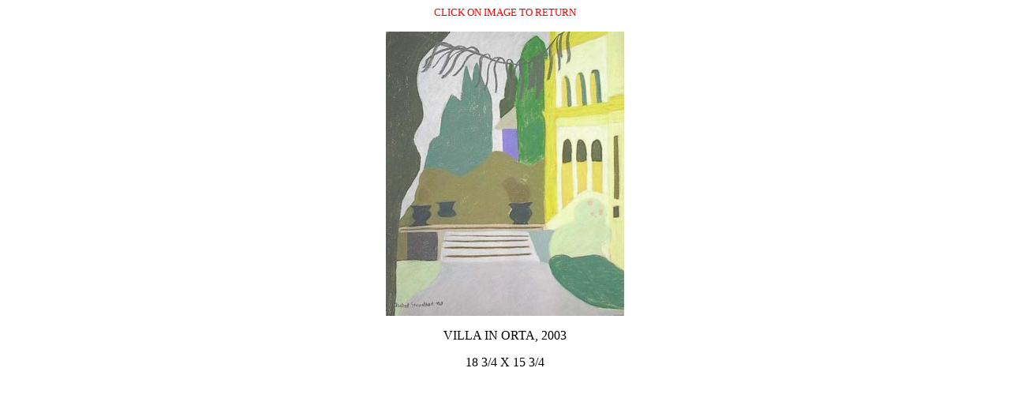

--- FILE ---
content_type: text/html
request_url: https://isabelstenslandfineart.com/Page%202/villa_in_orta.htm
body_size: 457
content:
<html>

<head><meta charset="windows-1252">
<meta http-equiv="Content-Language" content="en-us">

<meta name="GENERATOR" content="Microsoft FrontPage 6.0">
<meta name="ProgId" content="FrontPage.Editor.Document">
<title>Villa In Orta</title>
</head>

<body>

<p align="center"><font color="#FF0000" size="2">CLICK ON IMAGE TO RETURN</font></p>
<p align="center"><a href="page_2.htm">
<img border="0" src="villa_in_orta.jpg" width="302" height="360"></a></p>
<p align="center">VILLA IN ORTA, 2003</p>
<p align="center">18 3/4 X 15 3/4</p>

</body>

</html>
